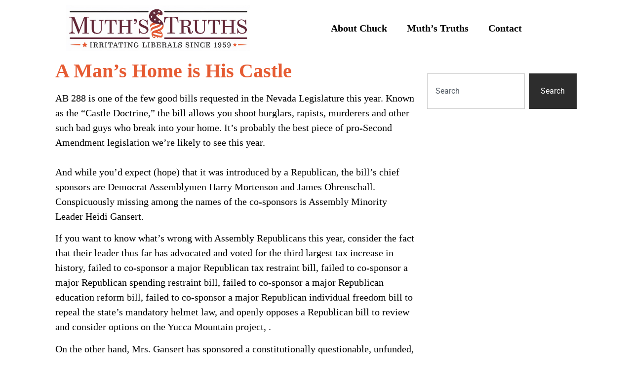

--- FILE ---
content_type: text/css
request_url: https://muthstruths.com/wp-content/uploads/elementor/css/post-12548.css?ver=1768308419
body_size: 268
content:
.elementor-12548 .elementor-element.elementor-element-57aeef0:not(.elementor-motion-effects-element-type-background), .elementor-12548 .elementor-element.elementor-element-57aeef0 > .elementor-motion-effects-container > .elementor-motion-effects-layer{background-color:var( --e-global-color-bca44d6 );}.elementor-12548 .elementor-element.elementor-element-57aeef0{transition:background 0.3s, border 0.3s, border-radius 0.3s, box-shadow 0.3s;padding:50px 50px 30px 50px;}.elementor-12548 .elementor-element.elementor-element-57aeef0 > .elementor-background-overlay{transition:background 0.3s, border-radius 0.3s, opacity 0.3s;}.elementor-widget-heading .elementor-heading-title{font-family:var( --e-global-typography-primary-font-family ), Sans-serif;font-weight:var( --e-global-typography-primary-font-weight );color:var( --e-global-color-primary );}.elementor-12548 .elementor-element.elementor-element-c2860d2 .elementor-heading-title{font-family:"Times New Roman", Sans-serif;font-size:18px;font-weight:600;color:var( --e-global-color-b651dc5 );}.elementor-widget-text-editor{font-family:var( --e-global-typography-text-font-family ), Sans-serif;font-weight:var( --e-global-typography-text-font-weight );color:var( --e-global-color-text );}.elementor-widget-text-editor.elementor-drop-cap-view-stacked .elementor-drop-cap{background-color:var( --e-global-color-primary );}.elementor-widget-text-editor.elementor-drop-cap-view-framed .elementor-drop-cap, .elementor-widget-text-editor.elementor-drop-cap-view-default .elementor-drop-cap{color:var( --e-global-color-primary );border-color:var( --e-global-color-primary );}.elementor-12548 .elementor-element.elementor-element-76fdd19{color:var( --e-global-color-b651dc5 );}.elementor-widget-nav-menu .elementor-nav-menu .elementor-item{font-family:var( --e-global-typography-primary-font-family ), Sans-serif;font-weight:var( --e-global-typography-primary-font-weight );}.elementor-widget-nav-menu .elementor-nav-menu--main .elementor-item{color:var( --e-global-color-text );fill:var( --e-global-color-text );}.elementor-widget-nav-menu .elementor-nav-menu--main .elementor-item:hover,
					.elementor-widget-nav-menu .elementor-nav-menu--main .elementor-item.elementor-item-active,
					.elementor-widget-nav-menu .elementor-nav-menu--main .elementor-item.highlighted,
					.elementor-widget-nav-menu .elementor-nav-menu--main .elementor-item:focus{color:var( --e-global-color-accent );fill:var( --e-global-color-accent );}.elementor-widget-nav-menu .elementor-nav-menu--main:not(.e--pointer-framed) .elementor-item:before,
					.elementor-widget-nav-menu .elementor-nav-menu--main:not(.e--pointer-framed) .elementor-item:after{background-color:var( --e-global-color-accent );}.elementor-widget-nav-menu .e--pointer-framed .elementor-item:before,
					.elementor-widget-nav-menu .e--pointer-framed .elementor-item:after{border-color:var( --e-global-color-accent );}.elementor-widget-nav-menu{--e-nav-menu-divider-color:var( --e-global-color-text );}.elementor-widget-nav-menu .elementor-nav-menu--dropdown .elementor-item, .elementor-widget-nav-menu .elementor-nav-menu--dropdown  .elementor-sub-item{font-family:var( --e-global-typography-accent-font-family ), Sans-serif;font-weight:var( --e-global-typography-accent-font-weight );}.elementor-12548 .elementor-element.elementor-element-cd3a7d4 .elementor-menu-toggle{margin:0 auto;}.elementor-12548 .elementor-element.elementor-element-cd3a7d4 .elementor-nav-menu--main .elementor-item{color:var( --e-global-color-b651dc5 );fill:var( --e-global-color-b651dc5 );}.elementor-12548 .elementor-element.elementor-element-9acd46a:not(.elementor-motion-effects-element-type-background), .elementor-12548 .elementor-element.elementor-element-9acd46a > .elementor-motion-effects-container > .elementor-motion-effects-layer{background-color:var( --e-global-color-text );}.elementor-12548 .elementor-element.elementor-element-9acd46a{transition:background 0.3s, border 0.3s, border-radius 0.3s, box-shadow 0.3s;}.elementor-12548 .elementor-element.elementor-element-9acd46a > .elementor-background-overlay{transition:background 0.3s, border-radius 0.3s, opacity 0.3s;}.elementor-bc-flex-widget .elementor-12548 .elementor-element.elementor-element-41761ab.elementor-column .elementor-widget-wrap{align-items:center;}.elementor-12548 .elementor-element.elementor-element-41761ab.elementor-column.elementor-element[data-element_type="column"] > .elementor-widget-wrap.elementor-element-populated{align-content:center;align-items:center;}.elementor-12548 .elementor-element.elementor-element-50ddc22 .elementor-heading-title{font-family:"Times New Roman", Sans-serif;font-size:12px;font-weight:600;color:var( --e-global-color-b651dc5 );}.elementor-theme-builder-content-area{height:400px;}.elementor-location-header:before, .elementor-location-footer:before{content:"";display:table;clear:both;}